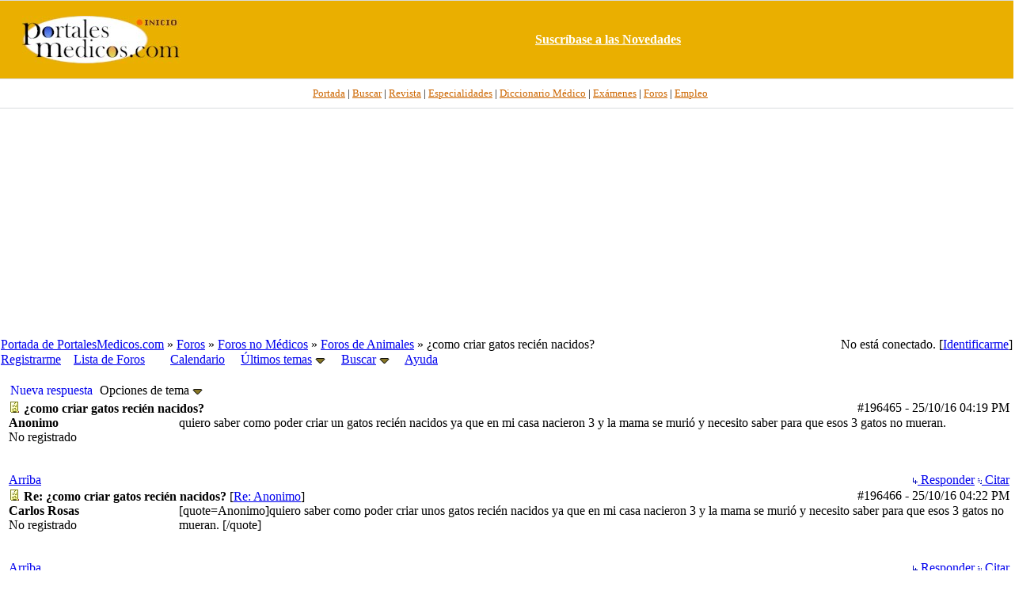

--- FILE ---
content_type: text/html; charset=iso-8859-1
request_url: https://www.portalesmedicos.com/foros_medicina_salud_enfermeria/ubbthreads.php/topics/196505/Re_como_criar_gatos_recien_nac
body_size: 7580
content:

<!DOCTYPE html PUBLIC "-//W3C//DTD XHTML 1.0 Transitional//EN" "http://www.w3.org/TR/xhtml1/DTD/xhtml1-transitional.dtd">
<html xmlns="http://www.w3.org/1999/xhtml" xml:lang="en" lang="en" dir="ltr">
<head>
	<title>¿como criar gatos recién nacidos? - Foros de Medicina y Salud de PortalesMedicos.com</title>
	<meta name="viewport" content="width=device-width, initial-scale=1" />
	<meta name="generator" content="UBB.threads 7.3" />
	<META NAME="description" CONTENT="Foros de Medicina, Enfermería y otras disciplinas sanitarias así como sobre salud en general.">
<META NAME="keywords" CONTENT="foro, foros, debate, discusion, tema, post, forum, medicina, salud, medicos, enfermeros, especialidades">
<meta name="robots" content="index, follow" />
	
	<meta http-equiv="Content-Type" content="text/html; charset=iso-8859-1" />
	<link rel="stylesheet" href="/foros_medicina_salud_enfermeria/styles/ubbthreads_stock_1212913025.css?v=7.3" type="text/css" />
	<link rel="stylesheet" href="/foros_medicina_salud_enfermeria/styles/common.css?v=7.3" type="text/css" />
	<link rel="shortcut icon" href="/foros_medicina_salud_enfermeria/images/general/default/favicon.ico" />
	
	<script type="text/javascript">
		// <![CDATA[
		var baseurl		= "/foros_medicina_salud_enfermeria";
		var fullurl		= "https://www.portalesmedicos.com/foros_medicina_salud_enfermeria";
		var script		= "https://www.portalesmedicos.com/foros_medicina_salud_enfermeria/ubbthreads.php";
		var imagedir		= "general/default";
		var myUid		= '';
		var submitClicked 	= "Su mensaje se está publicando.";
		var open_block		= new Image();
		open_block.src		= baseurl + "/images/general/default/toggle_open.gif";
		var closed_block	= new Image();
		closed_block.src	= baseurl + "/images/general/default/toggle_closed.gif";
		var loadingpreview	= "Generando Vista Previa....";
		var today		= '20';
		var s_priv		= '';
		// ]]>
	</script>
	<script type="text/javascript" src="/foros_medicina_salud_enfermeria/ubb_js/ubb_jslib.js?v=7.3"></script>
	<script type="text/javascript" src="/foros_medicina_salud_enfermeria/ubb_js/image.js?v=7.3"></script>
	<script type="text/javascript" src="/foros_medicina_salud_enfermeria/ubb_js/quickquote.js?v=7.3"></script>
</head>
<body topmargin="0" leftmargin="0" onclick="if(event.which!=3){clearMenus(event)}" onunload='clearSubmit()'>
<a id="top"></a>
<div id="content">
<div align="center">
<table border="0" cellspacing="0" width="100%" cellpadding="0">
<tr>
<td bgcolor="#FFFFFF">
<div align="center">
<table border="0" width="100%" cellspacing="0" cellpadding="0" height="100">
<tr>
<td bgcolor="#EAAF00" style="border-top:1px solid #d9dcdf;border-bottom:1px solid #D9DCDF" height="80" width="20%" >
<p align="center">
<a target="_top" href="https://www.portalesmedicos.com/">
<img border="0" src="https://www.portalesmedicos.com/images/logo_sup.jpg" alt="PortalesMedicos.com, el Portal de toda la Medicina." width="200" height="60"></a></td>
<td align="center" bgcolor="#EAAF00" style="border-top:1px solid #d9dcdf;border-bottom:1px solid #D9DCDF" width="80%" >
<a target="_blank" href="https://www.portalesmedicos.com/suscripcion.htm">
<b><font color="#FFFFFF">Suscr&iacute;base a las Novedades</font></b></a>
</td>
</tr>
</table>
</div>
</td>
</tr>
<tr>
<td bgcolor="#FFFFFF">
<div align="center">
<table border="0" width="100%" cellspacing="0" cellpadding="4">
<tr>
<td height="28" align="center" style="font-family:Tahoma;font-size:10pt;border-bottom:1px solid #D9DCDF" bgcolor="#FFFFFF">&nbsp;&nbsp;
<a target="_top" href="https://www.portalesmedicos.com/">
<font color="#CC6600">Portada</font></a> |
<a target="_top" href="https://www.portalesmedicos.com/buscar-en-portalesmedicos/">
<font color="#CC6600">Buscar</font></a> |
<a target="_top" href="https://www.revista-portalesmedicos.com/revista-medica/">
<font color="#CC6600">Revista</font></a> |
<a target="_top" href="https://www.portalesmedicos.com/especialidades/">
<font color="#CC6600">Especialidades</font></a> |
<a target="_top" href="https://www.portalesmedicos.com/diccionario_medico/index.php/Portada">
<font color="#CC6600">Diccionario M&eacute;dico</font></a> |
<a target="_top" href="https://www.portalesmedicos.com/examenes_MIR_BIR_FIR_EIR_PIR_QIR/">
<font color="#CC6600">Ex&aacute;menes</font></a> |
<a target="_top" href="https://www.portalesmedicos.com/foros_medicina_salud_enfermeria/">
<font color="#CC6600">Foros</font></a> |
<a target="_top" href="https://www.portalesmedicos.com/empleo_formacion_medicina_salud/adverts.php">
<font color="#CC6600">Empleo</font></a>
</td>
</tr>
<tr><td align="center" height="280">
<script async src="//pagead2.googlesyndication.com/pagead/js/adsbygoogle.js"></script>
<!-- FOROS_TOP_adapt -->
<ins class="adsbygoogle"
     style="display:block"
     data-ad-client="ca-pub-9095756925412469"
     data-ad-slot="7875557531"
     data-ad-format="auto"
     data-full-width-responsive="true"></ins>
<script>
(adsbygoogle = window.adsbygoogle || []).push({});
</script>
</td></tr>
</table>
</div>
</td>
</tr>
</table>
</div>


<div id="active_popup" style="display: none;">
	<table class="popup_menu">
		<tr>
			<td class="popup_menu_content"><a href="/foros_medicina_salud_enfermeria/ubbthreads.php/activetopics/7/1">Últimos temas</a></td>
		</tr>
		<tr>
			<td class="popup_menu_content"><a href="/foros_medicina_salud_enfermeria/ubbthreads.php/activeposts/7/1">Últimos mensajes</a></td>
		</tr>
		<tr>
			<td class="popup_menu_content"><a href="/foros_medicina_salud_enfermeria/ubbthreads.php/unansweredposts/7/1">Mensajes sin respuesta</a></td>
		</tr>
	</table>
</div>
<script type="text/javascript">
	registerPopup("active_popup");
</script>

<div id="search_popup" style="display: none">
	<form method="post" action="/foros_medicina_salud_enfermeria/ubbthreads.php">
		<input type="hidden" name="ubb" value="dosearch" />
		<input type="hidden" name="daterange" value="0" />
		<input type="hidden" name="where" value="bodysub" />
		<input type="hidden" name="fromsearch" value="1" />
		<input type="hidden" name="checkwords" value="1" />

		<table class="popup_menu">
			<tr>
				<td nowrap='nowrap' class="popup_menu_header">Buscar en los Foros</td>
			</tr>
			<tr>
				<td class="popup_menu_content noclose">
					<label>
						<input type="text" name="Words" class="form-input" />
						<input type="submit" name="textsearch" value="Buscar" class="form-button" />
					</label>
				</td>
			</tr>
			<tr>
				<td class="popup_menu_content"><a href="/foros_medicina_salud_enfermeria/ubbthreads.php/search">Búsq. Avanzada</a></td>
			</tr>
		</table>
	</form>
</div>
<script type="text/javascript">
	registerPopup("search_popup");
</script>


<table align="center" width="100%" cellpadding="0" cellspacing="0">
<tr>
<td>
<table width="100%" class="t_outer" cellpadding="0" cellspacing="0">
<tr>
<td>
<table width="100%" class="t_inner" cellpadding="0" cellspacing="1">
<tr>
<td class="breadcrumbs">
<span style="float:right">No está conectado. [<a href="/foros_medicina_salud_enfermeria/ubbthreads.php/ubb/login">Identificarme</a>]
</span>
<span style="float:left">
<a href="https://www.portalesmedicos.com">Portada de PortalesMedicos.com</a>
 &raquo;  <a href="/foros_medicina_salud_enfermeria/ubbthreads.php/forum_summary">Foros</a> &raquo; <a href="/foros_medicina_salud_enfermeria/ubbthreads.php/category/6/Foros_no_Medicos">Foros no Médicos</a> &raquo; <a href="/foros_medicina_salud_enfermeria/ubbthreads.php/forums/355/1/Foros_de_Animales">Foros de Animales</a> &raquo; ¿como criar gatos recién nacidos?
</span>
</td>
</tr>
<tr>
<td class="navigation">
<a href="/foros_medicina_salud_enfermeria/ubbthreads.php/ubb/newuser">Registrarme</a> &nbsp;&nbsp;
<a href="/foros_medicina_salud_enfermeria/ubbthreads.php/forum_summary">Lista de Foros</a> &nbsp;&nbsp;
 &nbsp;&nbsp;&nbsp;
<a href="/foros_medicina_salud_enfermeria/ubbthreads.php/ubb/calendar">Calendario</a> &nbsp;&nbsp;&nbsp;
<span style="cursor: pointer;" id="active_control" onclick="showHideMenu('active_control','active_popup')">
<a href="javascript:void(0);">Últimos temas</a>
<img style="vertical-align: middle" src="/foros_medicina_salud_enfermeria/images/general/default/toggle_open.gif" alt="" />
</span> &nbsp;&nbsp;&nbsp;
<span style="cursor: pointer;" id="search_control" onclick="showHideMenu('search_control','search_popup')">
<a href="javascript:void(0);">Buscar</a>
<img style="vertical-align: middle" src="/foros_medicina_salud_enfermeria/images/general/default/toggle_open.gif" alt="" />
</span> &nbsp;&nbsp;&nbsp;
<a href="/foros_medicina_salud_enfermeria/ubbthreads.php/ubb/faq">Ayuda</a>
</td>
</tr>
</table>
</td>
</tr>
</table>


</td>
</tr>
<tr>
<td>
<table width="100%" cellpadding="0" cellspacing="0" style="margin-top: -5px">

<tr><td width="100%" class="body_col" valign="top">


<table border="0" cellspacing="2" cellpadding="2" width="100%">
	<tr>
		<td valign="top"></td>
		<td valign="top">
		
		
<br>
		
<table cellpadding="0" cellspacing="0">
<tr>

<td style="padding-right: 3px;">
<table class="t_standard">
<tr>
<td class="tdheader">
<a style="text-decoration: none;" href="/foros_medicina_salud_enfermeria/ubbthreads.php/ubb/newreply/Number/196465" rel="nofollow">
<!-- img src="/foros_medicina_salud_enfermeria/images/general/default/posticon.gif" alt="" width="10" height="13" /  -->Nueva respuesta</a>
</td>
</tr>
</table>
</td>

<td style="padding-right: 3px;">
<table class="t_standard">
<tr>
<td class="tdheader" style="cursor: pointer" id="options_control" onclick="showHideMenu('options_control','options_popup')">
Opciones de tema <img style="vertical-align: middle" src="/foros_medicina_salud_enfermeria/images/general/default/toggle_open.gif" alt="" width="13" height="9" />
</td>
</tr>
</table>

</td>



</tr>
</table>



<div style="clear: both"></div>

<a name="Post196465"></a>


<table width="100%" class="t_outer" cellpadding="0" cellspacing="0">
<tr>
<td>
<table width="100%" class="t_inner" cellpadding="0" cellspacing="1">
<tr>
<td>
<table width="100%" cellspacing="0" cellpadding="0">
<tr>
<td colspan="2" class="subjecttable">
<span class="small" style="float:right">
<span id="number196465">#196465</span> - <span class="date">25/10/16</span> <span class="time">04:19 PM</span>
</span>

<a href="/foros_medicina_salud_enfermeria/ubbthreads.php/topics/196465/como_criar_gatos_recien_nacido"><img src="/foros_medicina_salud_enfermeria/images/icons/default/book.gif" alt="" width="15" height="15" /></a>
<b>¿como criar gatos recién nacidos?</b>

<span class="small">

</span>
</td>
</tr>
<tr>
<td width="17%" valign="top" class="author-content">
<b>Anonimo</b>
<br />
<span class="small">
No registrado
<br />

<br />

<br />




</span>
</td>
<td width="83%" class="post-content" valign="top">
<div class="post_inner">
<div id="body0">quiero saber como poder criar un gatos recién nacidos ya que en mi casa nacieron 3 y la mama se murió y necesito saber para que esos 3 gatos no mueran.</div>



<span class="edited-wording"></span>
<br />
</div>
</td></tr>
<tr>
<td class="post_top_link" valign="bottom">
<a href="#top">Arriba</a>
</td>
<td class="post-options" valign="bottom" align="right">

<span class="post-buttons"><a href="/foros_medicina_salud_enfermeria/ubbthreads.php/ubb/newreply/Board/355/Number/196465/what/showflat/fpart/1" rel="nofollow"><img src="/foros_medicina_salud_enfermeria/images/general/default/reply.gif" alt="" /> Responder</a></span>

<span class="post-buttons"><a href="/foros_medicina_salud_enfermeria/ubbthreads.php/ubb/newreply/Board/355/Number/196465/what/showflat/fpart/1/q/1" rel="nofollow"><img src="/foros_medicina_salud_enfermeria/images/general/default/quote.gif" alt="" /> Citar</a></span>




</td>
</tr>


</table>
</td>
</tr>
</table>
</td>
</tr>
</table>




<a name="Post196466"></a>


<table width="100%" class="t_outer" cellpadding="0" cellspacing="0">
<tr>
<td>
<table width="100%" class="t_inner" cellpadding="0" cellspacing="1">
<tr>
<td>
<table width="100%" cellspacing="0" cellpadding="0">
<tr>
<td colspan="2" class="subjecttable">
<span class="small" style="float:right">
<span id="number196466">#196466</span> - <span class="date">25/10/16</span> <span class="time">04:22 PM</span>
</span>

<a href="/foros_medicina_salud_enfermeria/ubbthreads.php/topics/196466/Re_como_criar_gatos_recien_nac"><img src="/foros_medicina_salud_enfermeria/images/icons/default/book.gif" alt="" width="15" height="15" /></a>
<b>Re: ¿como criar gatos recién nacidos?</b>
<span class="small">
[<a href="/foros_medicina_salud_enfermeria/ubbthreads.php/topics/196465/Anonimo" target="_new"  rel="nofollow">Re: Anonimo</a>]
</span>
</td>
</tr>
<tr>
<td width="17%" valign="top" class="author-content">
<b>Carlos Rosas</b>
<br />
<span class="small">
No registrado
<br />

<br />

<br />




</span>
</td>
<td width="83%" class="post-content" valign="top">
<div class="post_inner">
<div id="body1">[quote=Anonimo]quiero saber como poder criar unos gatos recién nacidos ya que en mi casa nacieron 3 y la mama se murió y necesito saber para que esos 3 gatos no mueran. [/quote]</div>



<span class="edited-wording"></span>
<br />
</div>
</td></tr>
<tr>
<td class="post_top_link" valign="bottom">
<a href="#top">Arriba</a>
</td>
<td class="post-options" valign="bottom" align="right">

<span class="post-buttons"><a href="/foros_medicina_salud_enfermeria/ubbthreads.php/ubb/newreply/Board/355/Number/196466/what/showflat/fpart/1" rel="nofollow"><img src="/foros_medicina_salud_enfermeria/images/general/default/reply.gif" alt="" /> Responder</a></span>

<span class="post-buttons"><a href="/foros_medicina_salud_enfermeria/ubbthreads.php/ubb/newreply/Board/355/Number/196466/what/showflat/fpart/1/q/1" rel="nofollow"><img src="/foros_medicina_salud_enfermeria/images/general/default/quote.gif" alt="" /> Citar</a></span>




</td>
</tr>


</table>
</td>
</tr>
</table>
</td>
</tr>
</table>



<a name="Post196505"></a>


<table width="100%" class="t_outer" cellpadding="0" cellspacing="0">
<tr>
<td>
<table width="100%" class="t_inner" cellpadding="0" cellspacing="1">
<tr>
<td>
<table width="100%" cellspacing="0" cellpadding="0">
<tr>
<td colspan="2" class="subjecttable">
<span class="small" style="float:right">
<span id="number196505">#196505</span> - <span class="date">26/10/16</span> <span class="time">04:15 PM</span>
</span>

<a href="/foros_medicina_salud_enfermeria/ubbthreads.php/topics/196505/Re_como_criar_gatos_recien_nac"><img src="/foros_medicina_salud_enfermeria/images/icons/default/book.gif" alt="" width="15" height="15" /></a>
<b>Re: ¿como criar gatos recién nacidos?</b>
<span class="small">
[<a href="/foros_medicina_salud_enfermeria/ubbthreads.php/topics/196465/Anonimo" target="_new"  rel="nofollow">Re: Anonimo</a>]
</span>
</td>
</tr>
<tr>
<td width="17%" valign="top" class="author-content">
<b>Anonimo</b>
<br />
<span class="small">
No registrado
<br />

<br />

<br />




</span>
</td>
<td width="83%" class="post-content" valign="top">
<div class="post_inner">
<div id="body2">Cuidar gatitos recién nacidos es una tarea difícil. Requieren de atención y cuidado las veinticuatro horas del día. Si recientemente adoptaste gatitos recién nacidos, tienes mucho trabajo por delante. Si la madre todavía está presente, ella podrá atender a la mayor parte de las necesidades de sus crías. Tú podrás apoyarla dándole de comer y dejando tranquilos a los gatitos durante su primera semana de vida. Si la madre no está presente o no puede atender a sus bebés, tendrás que hacerte cargo de sus responsabilidades. Estas incluirán alimentarlos, mantenerlos calientes y hasta ayudarlos a hacer sus necesidades fisiológicas.</div>



<span class="edited-wording"></span>
<br />
</div>
</td></tr>
<tr>
<td class="post_top_link" valign="bottom">
<a href="#top">Arriba</a>
</td>
<td class="post-options" valign="bottom" align="right">

<span class="post-buttons"><a href="/foros_medicina_salud_enfermeria/ubbthreads.php/ubb/newreply/Board/355/Number/196505/what/showflat/fpart/1" rel="nofollow"><img src="/foros_medicina_salud_enfermeria/images/general/default/reply.gif" alt="" /> Responder</a></span>

<span class="post-buttons"><a href="/foros_medicina_salud_enfermeria/ubbthreads.php/ubb/newreply/Board/355/Number/196505/what/showflat/fpart/1/q/1" rel="nofollow"><img src="/foros_medicina_salud_enfermeria/images/general/default/quote.gif" alt="" /> Citar</a></span>




</td>
</tr>


</table>
</td>
</tr>
</table>
</td>
</tr>
</table>



<a name="Post196528"></a>


<table width="100%" class="t_outer" cellpadding="0" cellspacing="0">
<tr>
<td>
<table width="100%" class="t_inner" cellpadding="0" cellspacing="1">
<tr>
<td>
<table width="100%" cellspacing="0" cellpadding="0">
<tr>
<td colspan="2" class="subjecttable">
<span class="small" style="float:right">
<span id="number196528">#196528</span> - <span class="date">27/10/16</span> <span class="time">01:12 AM</span>
</span>

<a href="/foros_medicina_salud_enfermeria/ubbthreads.php/topics/196528/Re_como_criar_gatos_recien_nac"><img src="/foros_medicina_salud_enfermeria/images/icons/default/book.gif" alt="" width="15" height="15" /></a>
<b>Re: ¿como criar gatos recién nacidos?</b>
<span class="small">
[<a href="/foros_medicina_salud_enfermeria/ubbthreads.php/topics/196465/Anonimo" target="_new"  rel="nofollow">Re: Anonimo</a>]
</span>
</td>
</tr>
<tr>
<td width="17%" valign="top" class="author-content">
<b>Anonimo</b>
<br />
<span class="small">
No registrado
<br />

<br />

<br />




</span>
</td>
<td width="83%" class="post-content" valign="top">
<div class="post_inner">
<div id="body3">criar gatitos recién nacidos es una tarea difícil. Requieren de atención y cuidado las veinticuatro horas del día. Si recientemente adoptaste gatitos recién nacidos, tienes mucho trabajo por delante. Si la madre todavía está presente, ella podrá atender a la mayor parte de las necesidades de sus crías. Tú podrás apoyarla dándole de comer y dejando tranquilos a los gatitos durante su primera semana de vida. Si la madre no está presente o no puede atender a sus bebés, tendrás que hacerte cargo de sus responsabilidades. Estas incluirán alimentarlos, mantenerlos calientes y hasta ayudarlos a hacer sus necesidades fisiológicas.</div>



<span class="edited-wording"></span>
<br />
</div>
</td></tr>
<tr>
<td class="post_top_link" valign="bottom">
<a href="#top">Arriba</a>
</td>
<td class="post-options" valign="bottom" align="right">

<span class="post-buttons"><a href="/foros_medicina_salud_enfermeria/ubbthreads.php/ubb/newreply/Board/355/Number/196528/what/showflat/fpart/1" rel="nofollow"><img src="/foros_medicina_salud_enfermeria/images/general/default/reply.gif" alt="" /> Responder</a></span>

<span class="post-buttons"><a href="/foros_medicina_salud_enfermeria/ubbthreads.php/ubb/newreply/Board/355/Number/196528/what/showflat/fpart/1/q/1" rel="nofollow"><img src="/foros_medicina_salud_enfermeria/images/general/default/quote.gif" alt="" /> Citar</a></span>




</td>
</tr>


</table>
</td>
</tr>
</table>
</td>
</tr>
</table>



<a name="Post199390"></a>


<table width="100%" class="t_outer" cellpadding="0" cellspacing="0">
<tr>
<td>
<table width="100%" class="t_inner" cellpadding="0" cellspacing="1">
<tr>
<td>
<table width="100%" cellspacing="0" cellpadding="0">
<tr>
<td colspan="2" class="subjecttable">
<span class="small" style="float:right">
<span id="number199390">#199390</span> - <span class="date">21/04/17</span> <span class="time">10:35 PM</span>
</span>

<a href="/foros_medicina_salud_enfermeria/ubbthreads.php/topics/199390/Re_como_criar_gatos_recien_nac"><img src="/foros_medicina_salud_enfermeria/images/icons/default/wink.gif" alt="" width="15" height="15" /></a>
<b>Re: ¿como criar gatos recién nacidos?</b>
<span class="small">
[<a href="/foros_medicina_salud_enfermeria/ubbthreads.php/topics/196465/Anonimo" target="_new"  rel="nofollow">Re: Anonimo</a>]
</span>
</td>
</tr>
<tr>
<td width="17%" valign="top" class="author-content">
<b>Anonimo</b>
<br />
<span class="small">
No registrado
<br />

<br />

<br />




</span>
</td>
<td width="83%" class="post-content" valign="top">
<div class="post_inner">
<div id="body4">Mira yo no sé muy bien cómo cuidar a un gatito pero me he estado informando sobre el asunto, te dejo lo mejor que encontrado buscando por internet:<br /> <br />http://es.wikihow.com/cuidar-un-gato<br />http://www.quecomenn.com/que-comen-los-gatos/<br /><br />Espero que te sirva de ayuda</div>



<span class="edited-wording"></span>
<br />
</div>
</td></tr>
<tr>
<td class="post_top_link" valign="bottom">
<a href="#top">Arriba</a>
</td>
<td class="post-options" valign="bottom" align="right">

<span class="post-buttons"><a href="/foros_medicina_salud_enfermeria/ubbthreads.php/ubb/newreply/Board/355/Number/199390/what/showflat/fpart/1" rel="nofollow"><img src="/foros_medicina_salud_enfermeria/images/general/default/reply.gif" alt="" /> Responder</a></span>

<span class="post-buttons"><a href="/foros_medicina_salud_enfermeria/ubbthreads.php/ubb/newreply/Board/355/Number/199390/what/showflat/fpart/1/q/1" rel="nofollow"><img src="/foros_medicina_salud_enfermeria/images/general/default/quote.gif" alt="" /> Citar</a></span>




</td>
</tr>


</table>
</td>
</tr>
</table>
</td>
</tr>
</table>



<a name="Post200154"></a>


<table width="100%" class="t_outer" cellpadding="0" cellspacing="0">
<tr>
<td>
<table width="100%" class="t_inner" cellpadding="0" cellspacing="1">
<tr>
<td>
<table width="100%" cellspacing="0" cellpadding="0">
<tr>
<td colspan="2" class="subjecttable">
<span class="small" style="float:right">
<span id="number200154">#200154</span> - <span class="date">30/05/17</span> <span class="time">03:25 PM</span>
</span>

<a href="/foros_medicina_salud_enfermeria/ubbthreads.php/topics/200154/Re_como_criar_gatos_recien_nac"><img src="/foros_medicina_salud_enfermeria/images/icons/default/book.gif" alt="" width="15" height="15" /></a>
<b>Re: ¿como criar gatos recién nacidos?</b>
<span class="small">
[<a href="/foros_medicina_salud_enfermeria/ubbthreads.php/topics/196465/Anonimo" target="_new"  rel="nofollow">Re: Anonimo</a>]
</span>
</td>
</tr>
<tr>
<td width="17%" valign="top" class="author-content">
<b><span id="menu_control_200154"><a href="javascript:void(0);" onclick="showHideMenu('menu_control_200154','profile_popup_200154');">Mendieta22</a> </span></b>
<img src="/foros_medicina_salud_enfermeria/images/moods/default/offline.gif" alt="Desconectado" title="Desconectado" />
<br />
<span class="small">
nuevo
<br />

<br />
Registrado:  30/05/17
<br />
Mensajes: 2



</span>
</td>
<td width="83%" class="post-content" valign="top">
<div class="post_inner">
<div id="body5">Buenas tardes, no sé lo que habrá pasado con estos gatos, pero te recomiendo que la próxima vez acudas a un veterinario ya que la vida de un animal vale mucho y preguntando por un foro de medicina general o especializada para personas no creo que puedas arreglar nada...<br />Un saludo.</div>



<span class="edited-wording"></span>
<br />
</div>
</td></tr>
<tr>
<td class="post_top_link" valign="bottom">
<a href="#top">Arriba</a>
</td>
<td class="post-options" valign="bottom" align="right">

<span class="post-buttons"><a href="/foros_medicina_salud_enfermeria/ubbthreads.php/ubb/newreply/Board/355/Number/200154/what/showflat/fpart/1" rel="nofollow"><img src="/foros_medicina_salud_enfermeria/images/general/default/reply.gif" alt="" /> Responder</a></span>

<span class="post-buttons"><a href="/foros_medicina_salud_enfermeria/ubbthreads.php/ubb/newreply/Board/355/Number/200154/what/showflat/fpart/1/q/1" rel="nofollow"><img src="/foros_medicina_salud_enfermeria/images/general/default/quote.gif" alt="" /> Citar</a></span>




</td>
</tr>


</table>
</td>
</tr>
</table>
</td>
</tr>
</table>



<a name="Post200295"></a>


<table width="100%" class="t_outer" cellpadding="0" cellspacing="0">
<tr>
<td>
<table width="100%" class="t_inner" cellpadding="0" cellspacing="1">
<tr>
<td>
<table width="100%" cellspacing="0" cellpadding="0">
<tr>
<td colspan="2" class="subjecttable">
<span class="small" style="float:right">
<span id="number200295">#200295</span> - <span class="date">07/06/17</span> <span class="time">10:14 AM</span>
</span>

<a href="/foros_medicina_salud_enfermeria/ubbthreads.php/topics/200295/Re_como_criar_gatos_recien_nac"><img src="/foros_medicina_salud_enfermeria/images/icons/default/book.gif" alt="" width="15" height="15" /></a>
<b>Re: ¿como criar gatos recién nacidos?</b>
<span class="small">
[<a href="/foros_medicina_salud_enfermeria/ubbthreads.php/topics/196465/Anonimo" target="_new"  rel="nofollow">Re: Anonimo</a>]
</span>
</td>
</tr>
<tr>
<td width="17%" valign="top" class="author-content">
<b><span id="menu_control_200295"><a href="javascript:void(0);" onclick="showHideMenu('menu_control_200295','profile_popup_200295');">gustavoquintero</a> </span></b>
<img src="/foros_medicina_salud_enfermeria/images/moods/default/offline.gif" alt="Desconectado" title="Desconectado" />
<br />
<span class="small">
nuevo
<br />

<br />
Registrado:  25/04/17
<br />
Mensajes: 15

<br />
De:  Barcelona, España


</span>
</td>
<td width="83%" class="post-content" valign="top">
<div class="post_inner">
<div id="body6">que pena!! se puede saber por que ha muerto la madre?</div>



<span class="edited-wording"></span>
<br />
</div>
</td></tr>
<tr>
<td class="post_top_link" valign="bottom">
<a href="#top">Arriba</a>
</td>
<td class="post-options" valign="bottom" align="right">

<span class="post-buttons"><a href="/foros_medicina_salud_enfermeria/ubbthreads.php/ubb/newreply/Board/355/Number/200295/what/showflat/fpart/1" rel="nofollow"><img src="/foros_medicina_salud_enfermeria/images/general/default/reply.gif" alt="" /> Responder</a></span>

<span class="post-buttons"><a href="/foros_medicina_salud_enfermeria/ubbthreads.php/ubb/newreply/Board/355/Number/200295/what/showflat/fpart/1/q/1" rel="nofollow"><img src="/foros_medicina_salud_enfermeria/images/general/default/quote.gif" alt="" /> Citar</a></span>




</td>
</tr>


</table>
</td>
</tr>
</table>
</td>
</tr>
</table>



<a name="Post200610"></a>


<table width="100%" class="t_outer" cellpadding="0" cellspacing="0">
<tr>
<td>
<table width="100%" class="t_inner" cellpadding="0" cellspacing="1">
<tr>
<td>
<table width="100%" cellspacing="0" cellpadding="0">
<tr>
<td colspan="2" class="subjecttable">
<span class="small" style="float:right">
<span id="number200610">#200610</span> - <span class="date">23/06/17</span> <span class="time">11:45 AM</span>
</span>

<a href="/foros_medicina_salud_enfermeria/ubbthreads.php/topics/200610/Re_como_criar_gatos_recien_nac"><img src="/foros_medicina_salud_enfermeria/images/icons/default/book.gif" alt="" width="15" height="15" /></a>
<b>Re: ¿como criar gatos recién nacidos?</b>
<span class="small">
[<a href="/foros_medicina_salud_enfermeria/ubbthreads.php/topics/200295/gustavoquintero" target="_new"  rel="nofollow">Re: gustavoquintero</a>]
</span>
</td>
</tr>
<tr>
<td width="17%" valign="top" class="author-content">
<b><span id="menu_control_200610"><a href="javascript:void(0);" onclick="showHideMenu('menu_control_200610','profile_popup_200610');">Vicente22</a> </span></b>
<img src="/foros_medicina_salud_enfermeria/images/moods/default/offline.gif" alt="Desconectado" title="Desconectado" />
<br />
<span class="small">
nuevo
<br />

<br />
Registrado:  23/06/17
<br />
Mensajes: 3



</span>
</td>
<td width="83%" class="post-content" valign="top">
<div class="post_inner">
<div id="body7">Me da mucha pena también este tema. Yo una vez crié unos gatitos cuando iba al instituto, los encontramos en el patio y literalmente les salvamos la vida porque estaban todos pegados con la placenta y demás. Fue muy desagradable pero al final milagrosamente los hicimos sobrevivir.<br /><br />Saludos.</div>



<span class="edited-wording"></span>
<br />
</div>
</td></tr>
<tr>
<td class="post_top_link" valign="bottom">
<a href="#top">Arriba</a>
</td>
<td class="post-options" valign="bottom" align="right">

<span class="post-buttons"><a href="/foros_medicina_salud_enfermeria/ubbthreads.php/ubb/newreply/Board/355/Number/200610/what/showflat/fpart/1" rel="nofollow"><img src="/foros_medicina_salud_enfermeria/images/general/default/reply.gif" alt="" /> Responder</a></span>

<span class="post-buttons"><a href="/foros_medicina_salud_enfermeria/ubbthreads.php/ubb/newreply/Board/355/Number/200610/what/showflat/fpart/1/q/1" rel="nofollow"><img src="/foros_medicina_salud_enfermeria/images/general/default/quote.gif" alt="" /> Citar</a></span>




</td>
</tr>


</table>
</td>
</tr>
</table>
</td>
</tr>
</table>



<a name="Post200887"></a>


<table width="100%" class="t_outer" cellpadding="0" cellspacing="0">
<tr>
<td>
<table width="100%" class="t_inner" cellpadding="0" cellspacing="1">
<tr>
<td>
<table width="100%" cellspacing="0" cellpadding="0">
<tr>
<td colspan="2" class="subjecttable">
<span class="small" style="float:right">
<span id="number200887">#200887</span> - <span class="date">06/07/17</span> <span class="time">11:20 AM</span>
</span>

<a href="/foros_medicina_salud_enfermeria/ubbthreads.php/topics/200887/Re_como_criar_gatos_recien_nac"><img src="/foros_medicina_salud_enfermeria/images/icons/default/book.gif" alt="" width="15" height="15" /></a>
<b>Re: ¿como criar gatos recién nacidos?</b>
<span class="small">
[<a href="/foros_medicina_salud_enfermeria/ubbthreads.php/topics/200610/Vicente22" target="_new"  rel="nofollow">Re: Vicente22</a>]
</span>
</td>
</tr>
<tr>
<td width="17%" valign="top" class="author-content">
<b><span id="menu_control_200887"><a href="javascript:void(0);" onclick="showHideMenu('menu_control_200887','profile_popup_200887');">lolagimenez</a> </span></b>
<img src="/foros_medicina_salud_enfermeria/images/moods/default/offline.gif" alt="Desconectado" title="Desconectado" />
<br />
<span class="small">
nuevo
<br />

<br />
Registrado:  06/07/17
<br />
Mensajes: 3



</span>
</td>
<td width="83%" class="post-content" valign="top">
<div class="post_inner">
<div id="body8">Hola,<br />yo como siempre, recomiendo adoptar a los gatos, cuando tengan más de 6 meses de nacimiento, ya que si no es muy complicado...<br />Un saludo</div>



<span class="edited-wording"></span>
<br />
</div>
</td></tr>
<tr>
<td class="post_top_link" valign="bottom">
<a href="#top">Arriba</a>
</td>
<td class="post-options" valign="bottom" align="right">

<span class="post-buttons"><a href="/foros_medicina_salud_enfermeria/ubbthreads.php/ubb/newreply/Board/355/Number/200887/what/showflat/fpart/1" rel="nofollow"><img src="/foros_medicina_salud_enfermeria/images/general/default/reply.gif" alt="" /> Responder</a></span>

<span class="post-buttons"><a href="/foros_medicina_salud_enfermeria/ubbthreads.php/ubb/newreply/Board/355/Number/200887/what/showflat/fpart/1/q/1" rel="nofollow"><img src="/foros_medicina_salud_enfermeria/images/general/default/quote.gif" alt="" /> Citar</a></span>




</td>
</tr>


</table>
</td>
</tr>
</table>
</td>
</tr>
</table>



<a name="Post204309"></a>


<table width="100%" class="t_outer" cellpadding="0" cellspacing="0">
<tr>
<td>
<table width="100%" class="t_inner" cellpadding="0" cellspacing="1">
<tr>
<td>
<table width="100%" cellspacing="0" cellpadding="0">
<tr>
<td colspan="2" class="subjecttable">
<span class="small" style="float:right">
<span id="number204309">#204309</span> - <span class="date">12/05/18</span> <span class="time">06:06 PM</span>
</span>

<a href="/foros_medicina_salud_enfermeria/ubbthreads.php/topics/204309/Re_como_criar_gatos_recien_nac"><img src="/foros_medicina_salud_enfermeria/images/icons/default/book.gif" alt="" width="15" height="15" /></a>
<b>Re: ¿como criar gatos recién nacidos?</b>
<span class="small">
[<a href="/foros_medicina_salud_enfermeria/ubbthreads.php/topics/196465/Anonimo" target="_new"  rel="nofollow">Re: Anonimo</a>]
</span>
</td>
</tr>
<tr>
<td width="17%" valign="top" class="author-content">
<b><span id="menu_control_204309"><a href="javascript:void(0);" onclick="showHideMenu('menu_control_204309','profile_popup_204309');">pati</a> </span></b>
<img src="/foros_medicina_salud_enfermeria/images/moods/default/offline.gif" alt="Desconectado" title="Desconectado" />
<br />
<span class="small">
nuevo
<br />

<br />
Registrado:  12/05/18
<br />
Mensajes: 2



</span>
</td>
<td width="83%" class="post-content" valign="top">
<div class="post_inner">
<div id="body9">Podrías comprar un gotero o biberón pequeño, comprar una formula de leche que se le administra a los recién nacido para así alimentarlos.</div>



<span class="edited-wording"></span>
<br />
</div>
</td></tr>
<tr>
<td class="post_top_link" valign="bottom">
<a href="#top">Arriba</a>
</td>
<td class="post-options" valign="bottom" align="right">

<span class="post-buttons"><a href="/foros_medicina_salud_enfermeria/ubbthreads.php/ubb/newreply/Board/355/Number/204309/what/showflat/fpart/1" rel="nofollow"><img src="/foros_medicina_salud_enfermeria/images/general/default/reply.gif" alt="" /> Responder</a></span>

<span class="post-buttons"><a href="/foros_medicina_salud_enfermeria/ubbthreads.php/ubb/newreply/Board/355/Number/204309/what/showflat/fpart/1/q/1" rel="nofollow"><img src="/foros_medicina_salud_enfermeria/images/general/default/quote.gif" alt="" /> Citar</a></span>




</td>
</tr>


</table>
</td>
</tr>
</table>
</td>
</tr>
</table>



<a name="Post204410"></a>


<table width="100%" class="t_outer" cellpadding="0" cellspacing="0">
<tr>
<td>
<table width="100%" class="t_inner" cellpadding="0" cellspacing="1">
<tr>
<td>
<table width="100%" cellspacing="0" cellpadding="0">
<tr>
<td colspan="2" class="subjecttable">
<span class="small" style="float:right">
<span id="number204410">#204410</span> - <span class="date">21/05/18</span> <span class="time">07:20 PM</span>
</span>

<a href="/foros_medicina_salud_enfermeria/ubbthreads.php/topics/204410/Re_como_criar_gatos_recien_nac"><img src="/foros_medicina_salud_enfermeria/images/icons/default/book.gif" alt="" width="15" height="15" /></a>
<b>Re: ¿como criar gatos recién nacidos?</b>
<span class="small">
[<a href="/foros_medicina_salud_enfermeria/ubbthreads.php/topics/204309/pati" target="_new"  rel="nofollow">Re: pati</a>]
</span>
</td>
</tr>
<tr>
<td width="17%" valign="top" class="author-content">
<b><span id="menu_control_204410"><a href="javascript:void(0);" onclick="showHideMenu('menu_control_204410','profile_popup_204410');">SAMIRA21</a> </span></b>
<img src="/foros_medicina_salud_enfermeria/images/moods/default/offline.gif" alt="Desconectado" title="Desconectado" />
<br />
<span class="small">
nuevo
<br />

<br />
Registrado:  21/05/18
<br />
Mensajes: 9



</span>
</td>
<td width="83%" class="post-content" valign="top">
<div class="post_inner">
<div id="body10">Darles mucho calorcito y biberon</div>



<span class="edited-wording"></span>
<br />
</div>
</td></tr>
<tr>
<td class="post_top_link" valign="bottom">
<a href="#top">Arriba</a>
</td>
<td class="post-options" valign="bottom" align="right">

<span class="post-buttons"><a href="/foros_medicina_salud_enfermeria/ubbthreads.php/ubb/newreply/Board/355/Number/204410/what/showflat/fpart/1" rel="nofollow"><img src="/foros_medicina_salud_enfermeria/images/general/default/reply.gif" alt="" /> Responder</a></span>

<span class="post-buttons"><a href="/foros_medicina_salud_enfermeria/ubbthreads.php/ubb/newreply/Board/355/Number/204410/what/showflat/fpart/1/q/1" rel="nofollow"><img src="/foros_medicina_salud_enfermeria/images/general/default/quote.gif" alt="" /> Citar</a></span>




</td>
</tr>


</table>
</td>
</tr>
</table>
</td>
</tr>
</table>



<a name="Post206165"></a>


<table width="100%" class="t_outer" cellpadding="0" cellspacing="0">
<tr>
<td>
<table width="100%" class="t_inner" cellpadding="0" cellspacing="1">
<tr>
<td>
<table width="100%" cellspacing="0" cellpadding="0">
<tr>
<td colspan="2" class="subjecttable">
<span class="small" style="float:right">
<span id="number206165">#206165</span> - <span class="date">17/03/19</span> <span class="time">05:36 PM</span>
</span>

<a href="/foros_medicina_salud_enfermeria/ubbthreads.php/topics/206165/Re_como_criar_gatos_recien_nac"><img src="/foros_medicina_salud_enfermeria/images/icons/default/book.gif" alt="" width="15" height="15" /></a>
<b>Re: ¿como criar gatos recién nacidos?</b>
<span class="small">
[<a href="/foros_medicina_salud_enfermeria/ubbthreads.php/topics/196465/Anonimo" target="_new"  rel="nofollow">Re: Anonimo</a>]
</span>
</td>
</tr>
<tr>
<td width="17%" valign="top" class="author-content">
<b><span id="menu_control_206165"><a href="javascript:void(0);" onclick="showHideMenu('menu_control_206165','profile_popup_206165');">AnaSkate</a> </span></b>
<img src="/foros_medicina_salud_enfermeria/images/moods/default/offline.gif" alt="Desconectado" title="Desconectado" />
<br />
<span class="small">
nuevo
<br />

<br />
Registrado:  17/03/19
<br />
Mensajes: 1



</span>
</td>
<td width="83%" class="post-content" valign="top">
<div class="post_inner">
<div id="body11">Buenos días lo mejor es que los lleves al veterinario y te recomiende algo aunque de toda la vida en mi casa el pan mojado en leche caliente ha sido alimento para animales recien nacidos</div>



<span class="edited-wording"></span>
<div class="signature">
_________________________<br />
<a href="https://www.tiendaskate.net"  rel="nofollow" target="_blank">https://www.tiendaskate.net</a> para la mejor moda urbana del mercado
</div>
<br />
</div>
</td></tr>
<tr>
<td class="post_top_link" valign="bottom">
<a href="#top">Arriba</a>
</td>
<td class="post-options" valign="bottom" align="right">

<span class="post-buttons"><a href="/foros_medicina_salud_enfermeria/ubbthreads.php/ubb/newreply/Board/355/Number/206165/what/showflat/fpart/1" rel="nofollow"><img src="/foros_medicina_salud_enfermeria/images/general/default/reply.gif" alt="" /> Responder</a></span>

<span class="post-buttons"><a href="/foros_medicina_salud_enfermeria/ubbthreads.php/ubb/newreply/Board/355/Number/206165/what/showflat/fpart/1/q/1" rel="nofollow"><img src="/foros_medicina_salud_enfermeria/images/general/default/quote.gif" alt="" /> Citar</a></span>




</td>
</tr>


</table>
</td>
</tr>
</table>
</td>
</tr>
</table>



<a name="Post207412"></a>


<table width="100%" class="t_outer" cellpadding="0" cellspacing="0">
<tr>
<td>
<table width="100%" class="t_inner" cellpadding="0" cellspacing="1">
<tr>
<td>
<table width="100%" cellspacing="0" cellpadding="0">
<tr>
<td colspan="2" class="subjecttable">
<span class="small" style="float:right">
<span id="number207412">#207412</span> - <span class="date">18/08/19</span> <span class="time">04:18 AM</span>
</span>

<a href="/foros_medicina_salud_enfermeria/ubbthreads.php/topics/207412/Re_como_criar_gatos_recien_nac"><img src="/foros_medicina_salud_enfermeria/images/icons/default/book.gif" alt="" width="15" height="15" /></a>
<b>Re: ¿como criar gatos recién nacidos?</b>
<span class="small">
[<a href="/foros_medicina_salud_enfermeria/ubbthreads.php/topics/196465/Anonimo" target="_new"  rel="nofollow">Re: Anonimo</a>]
</span>
</td>
</tr>
<tr>
<td width="17%" valign="top" class="author-content">
<b><span id="menu_control_207412"><a href="javascript:void(0);" onclick="showHideMenu('menu_control_207412','profile_popup_207412');">CamilaRios</a> </span></b>
<img src="/foros_medicina_salud_enfermeria/images/moods/default/offline.gif" alt="Desconectado" title="Desconectado" />
<br />
<span class="small">
nuevo
<br />

<br />
Registrado:  12/08/19
<br />
Mensajes: 2

<br />
De:  España


</span>
</td>
<td width="83%" class="post-content" valign="top">
<div class="post_inner">
<div id="body12">Lamentablemente nadie en su tiempo te respondió la duda, pero para otros usuarios que lleguen a toparse el tema lo ideal es alimentarlos con una jeringuilla usando formula láctea cada 4 horas aproximadamente... con mucha paciencia si son recién nacidos.</div>



<span class="edited-wording"></span>
<br />
</div>
</td></tr>
<tr>
<td class="post_top_link" valign="bottom">
<a href="#top">Arriba</a>
</td>
<td class="post-options" valign="bottom" align="right">

<span class="post-buttons"><a href="/foros_medicina_salud_enfermeria/ubbthreads.php/ubb/newreply/Board/355/Number/207412/what/showflat/fpart/1" rel="nofollow"><img src="/foros_medicina_salud_enfermeria/images/general/default/reply.gif" alt="" /> Responder</a></span>

<span class="post-buttons"><a href="/foros_medicina_salud_enfermeria/ubbthreads.php/ubb/newreply/Board/355/Number/207412/what/showflat/fpart/1/q/1" rel="nofollow"><img src="/foros_medicina_salud_enfermeria/images/general/default/quote.gif" alt="" /> Citar</a></span>




</td>
</tr>


</table>
</td>
</tr>
</table>
</td>
</tr>
</table>






<div id="prev-next-links">
<table cellpadding="0" cellspacing="0">
<tr>
<td style="padding-right: 3px;">
<table class="t_standard">
<tr>
<td class="tdheader">
<a href="/foros_medicina_salud_enfermeria/ubbthreads.php/ubb/grabnext/Board/355/mode/showflat/sticky/0/dir/new/posted/1566101922" style="text-decoration: none;" rel="nofollow"><img style="vertical-align: middle" src="/foros_medicina_salud_enfermeria/images/general/default/previous.gif" alt="" width="15" height="15" />
Tema anterior</a>
</td>
</tr>
</table>
</td>
<td style="padding-right: 3px;">
<table class="t_standard">
<tr>
<td class="tdheader">
<a href="/foros_medicina_salud_enfermeria/ubbthreads.php/forums/355//Foros_de_Animales" style="text-decoration: none;">
<img style="vertical-align: middle" src="/foros_medicina_salud_enfermeria/images/general/default/all.gif" alt="Ver todas los temas" width="15" height="15" />
Indice</a>
</td>
</tr>
</table>
</td>

<td>
<table class="t_standard">
<tr>
<td class="tdheader">
<a href="/foros_medicina_salud_enfermeria/ubbthreads.php/ubb/grabnext/Board/355/mode/showflat/sticky/0/dir/old/posted/1566101922" style="text-decoration: none;" rel="nofollow">
Tema siguiente <img style="vertical-align: middle" src="/foros_medicina_salud_enfermeria/images/general/default/next.gif" alt="" width="15" height="15" />
</a>
</td>
</tr>
</table>
</td>
</tr>
</table>
<p></p>
</div>


<div id="preview_area" style="display: none;">
<table width="100%" class="t_outer" cellpadding="0" cellspacing="0">
<tr>
<td>
<table width="100%" class="t_inner" cellpadding="0" cellspacing="1">
<tr>
<td class="tdheader">
Vista Previa
</td>
</tr>
<tr>
<td class="alt-1">
<div id="preview_text">
</div>
</td>
</tr>
</table>
</td>
</tr>
</table>

</div>
<div align="center">
<script async src="https://pagead2.googlesyndication.com/pagead/js/adsbygoogle.js?client=ca-pub-9095756925412469"
     crossorigin="anonymous"></script>
<!-- FOROS_300x250 -->
<ins class="adsbygoogle"
     style="display:block"
     data-ad-client="ca-pub-9095756925412469"
     data-ad-slot="9454155093"
     data-ad-format="auto"
     data-full-width-responsive="true"></ins>
<script>
     (adsbygoogle = window.adsbygoogle || []).push();
</script>
</div>

<br />
<div style="float: right" class="small">
	


</div>

<div id="options_popup" style="display: none;"><table class="popup_menu">
<tr><td class="popup_menu_content"><a href="/foros_medicina_salud_enfermeria/ubbthreads.php/ubb/newreply/Number/196465" rel="nofollow">Nueva respuesta</a></td></tr>
<tr><td class="popup_menu_content"><a href="/foros_medicina_salud_enfermeria/ubbthreads.php/ubb/newpost/Board/355" rel="nofollow">Escribir un Nuevo Mensaje</a></td></tr>

<tr><td class="popup_menu_content"><a target="_blank" href="/foros_medicina_salud_enfermeria/ubbthreads.php/ubb/printthread/Board/355/main/61002/type/thread" rel="nofollow">Imprimir Tema</a></td></tr>
<tr><td class="popup_menu_content">
<a href="/foros_medicina_salud_enfermeria/ubbthreads.php/posts/196505" rel="nofollow">Cambiar a Vista plegada</a>
</td></tr>
</table></div>
<br/>

			<br/>

<script type="text/javascript">registerPopup("options_popup");</script>



<div id="profile_popup_200154" style="display: none;"><table class="popup_menu"><tr><td class="popup_menu_content"><a href="/foros_medicina_salud_enfermeria/ubbthreads.php/users/36043" rel="nofollow">Ver Perfil</a></td></tr><tr><td class="popup_menu_content"><a href="/foros_medicina_salud_enfermeria/ubbthreads.php/ubb/sendprivate/User/36043" rel="nofollow">Enviar mensaje privado</a></td></tr><tr><td class="popup_menu_content"><a href="http://www.tratamientos.info/tratamientos-para-la-alopecia" target="_blank">Ver Zona Personal</a></td></tr><tr><td class="popup_menu_content"><a href="/foros_medicina_salud_enfermeria/ubbthreads.php/ubb/addfavuser/User/36043/n/200154/p/1/f/1" rel="nofollow">Añadir a usuarios favoritos</a></td></tr><tr><td class="popup_menu_content"><a href="/foros_medicina_salud_enfermeria/ubbthreads.php/ubb/userposts/id/36043" rel="nofollow">Ver Mensajes</a></td></tr></table></div><script type="text/javascript">registerPopup("profile_popup_200154"); </script><div id="profile_popup_200295" style="display: none;"><table class="popup_menu"><tr><td class="popup_menu_content"><a href="/foros_medicina_salud_enfermeria/ubbthreads.php/users/35918" rel="nofollow">Ver Perfil</a></td></tr><tr><td class="popup_menu_content"><a href="/foros_medicina_salud_enfermeria/ubbthreads.php/ubb/sendprivate/User/35918" rel="nofollow">Enviar mensaje privado</a></td></tr><tr><td class="popup_menu_content"><a href="/foros_medicina_salud_enfermeria/ubbthreads.php/ubb/addfavuser/User/35918/n/200295/p/1/f/1" rel="nofollow">Añadir a usuarios favoritos</a></td></tr><tr><td class="popup_menu_content"><a href="/foros_medicina_salud_enfermeria/ubbthreads.php/ubb/userposts/id/35918" rel="nofollow">Ver Mensajes</a></td></tr></table></div><script type="text/javascript">registerPopup("profile_popup_200295"); </script><div id="profile_popup_200610" style="display: none;"><table class="popup_menu"><tr><td class="popup_menu_content"><a href="/foros_medicina_salud_enfermeria/ubbthreads.php/users/36144" rel="nofollow">Ver Perfil</a></td></tr><tr><td class="popup_menu_content"><a href="/foros_medicina_salud_enfermeria/ubbthreads.php/ubb/sendprivate/User/36144" rel="nofollow">Enviar mensaje privado</a></td></tr><tr><td class="popup_menu_content"><a href="http://https://belleza.top/" target="_blank">Ver Zona Personal</a></td></tr><tr><td class="popup_menu_content"><a href="/foros_medicina_salud_enfermeria/ubbthreads.php/ubb/addfavuser/User/36144/n/200610/p/1/f/1" rel="nofollow">Añadir a usuarios favoritos</a></td></tr><tr><td class="popup_menu_content"><a href="/foros_medicina_salud_enfermeria/ubbthreads.php/ubb/userposts/id/36144" rel="nofollow">Ver Mensajes</a></td></tr></table></div><script type="text/javascript">registerPopup("profile_popup_200610"); </script><div id="profile_popup_200887" style="display: none;"><table class="popup_menu"><tr><td class="popup_menu_content"><a href="/foros_medicina_salud_enfermeria/ubbthreads.php/users/36175" rel="nofollow">Ver Perfil</a></td></tr><tr><td class="popup_menu_content"><a href="/foros_medicina_salud_enfermeria/ubbthreads.php/ubb/sendprivate/User/36175" rel="nofollow">Enviar mensaje privado</a></td></tr><tr><td class="popup_menu_content"><a href="http://4mejores.com/" target="_blank">Ver Zona Personal</a></td></tr><tr><td class="popup_menu_content"><a href="/foros_medicina_salud_enfermeria/ubbthreads.php/ubb/addfavuser/User/36175/n/200887/p/1/f/1" rel="nofollow">Añadir a usuarios favoritos</a></td></tr><tr><td class="popup_menu_content"><a href="/foros_medicina_salud_enfermeria/ubbthreads.php/ubb/userposts/id/36175" rel="nofollow">Ver Mensajes</a></td></tr></table></div><script type="text/javascript">registerPopup("profile_popup_200887"); </script><div id="profile_popup_204309" style="display: none;"><table class="popup_menu"><tr><td class="popup_menu_content"><a href="/foros_medicina_salud_enfermeria/ubbthreads.php/users/37099" rel="nofollow">Ver Perfil</a></td></tr><tr><td class="popup_menu_content"><a href="/foros_medicina_salud_enfermeria/ubbthreads.php/ubb/sendprivate/User/37099" rel="nofollow">Enviar mensaje privado</a></td></tr><tr><td class="popup_menu_content"><a href="http://www.pomadas.org" target="_blank">Ver Zona Personal</a></td></tr><tr><td class="popup_menu_content"><a href="/foros_medicina_salud_enfermeria/ubbthreads.php/ubb/addfavuser/User/37099/n/204309/p/1/f/1" rel="nofollow">Añadir a usuarios favoritos</a></td></tr><tr><td class="popup_menu_content"><a href="/foros_medicina_salud_enfermeria/ubbthreads.php/ubb/userposts/id/37099" rel="nofollow">Ver Mensajes</a></td></tr></table></div><script type="text/javascript">registerPopup("profile_popup_204309"); </script><div id="profile_popup_204410" style="display: none;"><table class="popup_menu"><tr><td class="popup_menu_content"><a href="/foros_medicina_salud_enfermeria/ubbthreads.php/users/37126" rel="nofollow">Ver Perfil</a></td></tr><tr><td class="popup_menu_content"><a href="/foros_medicina_salud_enfermeria/ubbthreads.php/ubb/sendprivate/User/37126" rel="nofollow">Enviar mensaje privado</a></td></tr><tr><td class="popup_menu_content"><a href="/foros_medicina_salud_enfermeria/ubbthreads.php/ubb/addfavuser/User/37126/n/204410/p/1/f/1" rel="nofollow">Añadir a usuarios favoritos</a></td></tr><tr><td class="popup_menu_content"><a href="/foros_medicina_salud_enfermeria/ubbthreads.php/ubb/userposts/id/37126" rel="nofollow">Ver Mensajes</a></td></tr></table></div><script type="text/javascript">registerPopup("profile_popup_204410"); </script><div id="profile_popup_206165" style="display: none;"><table class="popup_menu"><tr><td class="popup_menu_content"><a href="/foros_medicina_salud_enfermeria/ubbthreads.php/users/37971" rel="nofollow">Ver Perfil</a></td></tr><tr><td class="popup_menu_content"><a href="/foros_medicina_salud_enfermeria/ubbthreads.php/ubb/sendprivate/User/37971" rel="nofollow">Enviar mensaje privado</a></td></tr><tr><td class="popup_menu_content"><a href="http://www.tiendaskate.net" target="_blank">Ver Zona Personal</a></td></tr><tr><td class="popup_menu_content"><a href="/foros_medicina_salud_enfermeria/ubbthreads.php/ubb/addfavuser/User/37971/n/206165/p/1/f/1" rel="nofollow">Añadir a usuarios favoritos</a></td></tr><tr><td class="popup_menu_content"><a href="/foros_medicina_salud_enfermeria/ubbthreads.php/ubb/userposts/id/37971" rel="nofollow">Ver Mensajes</a></td></tr></table></div><script type="text/javascript">registerPopup("profile_popup_206165"); </script><div id="profile_popup_207412" style="display: none;"><table class="popup_menu"><tr><td class="popup_menu_content"><a href="/foros_medicina_salud_enfermeria/ubbthreads.php/users/38593" rel="nofollow">Ver Perfil</a></td></tr><tr><td class="popup_menu_content"><a href="/foros_medicina_salud_enfermeria/ubbthreads.php/ubb/sendprivate/User/38593" rel="nofollow">Enviar mensaje privado</a></td></tr><tr><td class="popup_menu_content"><a href="http://www.descargarapps.top/whatsapp/transparente" target="_blank">Ver Zona Personal</a></td></tr><tr><td class="popup_menu_content"><a href="/foros_medicina_salud_enfermeria/ubbthreads.php/ubb/addfavuser/User/38593/n/207412/p/1/f/1" rel="nofollow">Añadir a usuarios favoritos</a></td></tr><tr><td class="popup_menu_content"><a href="/foros_medicina_salud_enfermeria/ubbthreads.php/ubb/userposts/id/38593" rel="nofollow">Ver Mensajes</a></td></tr></table></div><script type="text/javascript">registerPopup("profile_popup_207412"); </script>
		</td>
	</tr>
</table>


</td></tr>
</table>

</td>
</tr>
<tr>
<td>

<table width="100%" class="t_outer" cellpadding="0" cellspacing="0">
<tr>
<td>
<table width="100%" class="t_inner" cellpadding="0" cellspacing="1">
<tr>
<td class="footer" align="left">
<table width="100%" cellpadding="0" cellspacing="0">
<tr>
<td width="60%">
<a href="/foros_medicina_salud_enfermeria/ubbthreads.php/ubb/markallread">Marcar todos como leídos</a>
<form method="" action="" name="prefs">
<input type="hidden" name="curl" value="https://www.portalesmedicos.com/foros_medicina_salud_enfermeria/ubbthreads.php/topics/196505/Re_como_criar_gatos_recien_nac" />
 
</form>
</td>
<td align="right" width="40%">
<a href="https://www.portalesmedicos.com/contactar.htm">Contactar</a>
&middot;
<a href="https://www.portalesmedicos.com">Portada de PortalesMedicos.com</a>
&middot;
<a href="#top">Arriba</a>
</td>
</tr>
</table>
</td>
</tr>
</table>
</td>
</tr>
</table>

<br />

</td>
</tr>
</table>

<div align="center">
<table border="0" width="100%" cellspacing="3">
<tr><td align="center">
<br/>
<script async src="https://pagead2.googlesyndication.com/pagead/js/adsbygoogle.js"></script>
<!-- FOROS_BOTTOM_adapt -->
<ins class="adsbygoogle"
     style="display:block"
     data-ad-client="ca-pub-9095756925412469"
     data-ad-slot="5802367115"
     data-ad-format="auto"
     data-full-width-responsive="true"></ins>
<script>
     (adsbygoogle = window.adsbygoogle || []).push({});
</script>
</td></tr>
<tr><td>
<b>
</br><font color="#CC6600" face="Arial">&nbsp;
<a style="color: #CC6600; text-decoration: none" href="https://www.portalesmedicos.com/foros_medicina_salud_enfermeria/">Ir a la portada de los Foros de Debate de Medicina, Salud y Enfermería</a></font></b>
<hr color="#C0C0C0" width="100%" size="1">
</td></tr>

<tr>
<td style="font-family:Tahoma;font-size:10pt" width="99%" align="center">
<p style="text-align: center;">© PortalesMedicos, S.L.</p>
<p style="text-align: center;"><a href="https://www.portalesmedicos.com/">Portada</a> | <a href="https://www.portalesmedicos.com/acerca-de-portalesmedicos-com/">Acerca de</a> | <a href="https://www.portalesmedicos.com/aviso-legal-y-condiciones-generales-de-uso/">Aviso Legal y Condiciones Generales</a> | <a href="https://www.portalesmedicos.com/politica-de-privacidad/">Política de Privacidad y Tratamiento de datos</a> | <a href="https://www.portalesmedicos.com/politica-de-cookies/">Política de Cookies</a> | <a href="https://www.portalesmedicos.com/servs/publicidad.htm">Publicidad</a> | <a href="https://www.portalesmedicos.com/contactar.htm">Contactar</a></p>
</td>
</tr>
</table>
</div>
<hr color="#C0C0C0" width="100%" size="1">
<!-- Google tag (gtag.js) -->
<script async src="https://www.googletagmanager.com/gtag/js?id=G-ENW58WHEG0"></script>
<script>
  window.dataLayer = window.dataLayer || [];
  function gtag(){dataLayer.push(arguments);}
  gtag('js', new Date());

  gtag('config', 'G-ENW58WHEG0');
</script>
</div>
<div id="footer" align="center" class="small">

</div>
</div>


</body>
</html>


--- FILE ---
content_type: text/html; charset=utf-8
request_url: https://www.google.com/recaptcha/api2/aframe
body_size: 267
content:
<!DOCTYPE HTML><html><head><meta http-equiv="content-type" content="text/html; charset=UTF-8"></head><body><script nonce="a_k_BSYMReOSU57dnqp8vA">/** Anti-fraud and anti-abuse applications only. See google.com/recaptcha */ try{var clients={'sodar':'https://pagead2.googlesyndication.com/pagead/sodar?'};window.addEventListener("message",function(a){try{if(a.source===window.parent){var b=JSON.parse(a.data);var c=clients[b['id']];if(c){var d=document.createElement('img');d.src=c+b['params']+'&rc='+(localStorage.getItem("rc::a")?sessionStorage.getItem("rc::b"):"");window.document.body.appendChild(d);sessionStorage.setItem("rc::e",parseInt(sessionStorage.getItem("rc::e")||0)+1);localStorage.setItem("rc::h",'1768875386334');}}}catch(b){}});window.parent.postMessage("_grecaptcha_ready", "*");}catch(b){}</script></body></html>